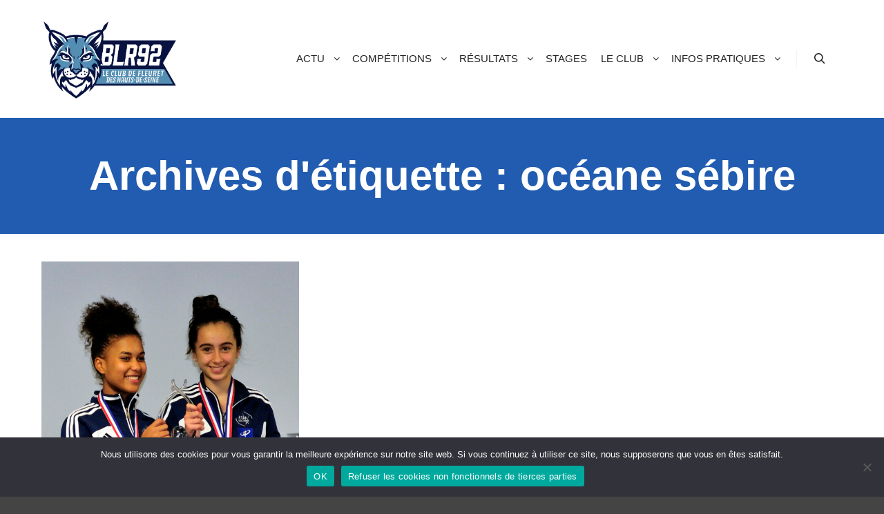

--- FILE ---
content_type: text/css
request_url: https://blr92.fr/wp-content/uploads/custom-css-js/9762.css?v=455
body_size: 234
content:
/******* Do not edit this file *******
Simple Custom CSS and JS - by Silkypress.com
Saved: May 27 2022 | 08:09:51 */
/* 220526 */ 

.posts-list .title-bar.outside .overlay-color {
    background-color:#215cb0;
    padding-top: 3em;
    padding-bottom: 3em;
}

.page-title, .entry-title{
	text-transform:none;
}

/*lien revoke cookie dans page politique confidentialité */
a.cn-revoke-cookie{
    background:#449647;/*vert*/
	color:#FFFfFF;
	padding:0.7em;
}